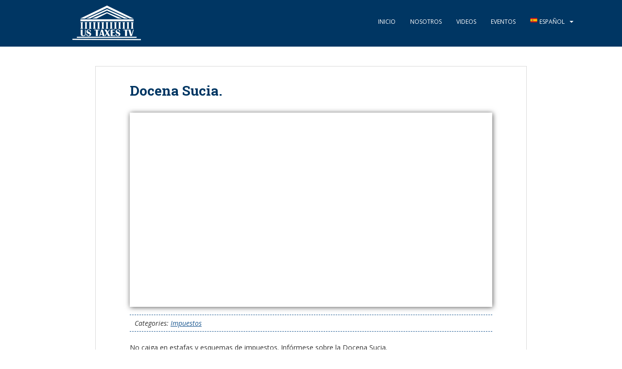

--- FILE ---
content_type: text/html; charset=UTF-8
request_url: https://ustaxestv.com/videos/docena-sucia/?lang=es
body_size: 11813
content:
<!doctype html>
<!--[if !IE]>
<html class="no-js non-ie" lang="es-ES"> <![endif]-->
<!--[if IE 7 ]>
<html class="no-js ie7" lang="es-ES"> <![endif]-->
<!--[if IE 8 ]>
<html class="no-js ie8" lang="es-ES"> <![endif]-->
<!--[if IE 9 ]>
<html class="no-js ie9" lang="es-ES"> <![endif]-->
<!--[if gt IE 9]><!-->
<html class="no-js" lang="es-ES"> <!--<![endif]-->
<head>
<meta charset="UTF-8">
<meta name="viewport" content="width=device-width, initial-scale=1">
<meta name="theme-color" content="#003663">
<link rel="profile" href="http://gmpg.org/xfn/11">

<meta name='robots' content='index, follow, max-image-preview:large, max-snippet:-1, max-video-preview:-1' />
<link rel="alternate" hreflang="es-es" href="https://ustaxestv.com/videos/docena-sucia/?lang=es" />

	<!-- This site is optimized with the Yoast SEO plugin v19.10 - https://yoast.com/wordpress/plugins/seo/ -->
	<title>Docena Sucia. - US Taxes TV</title>
	<link rel="canonical" href="https://ustaxestv.com/videos/docena-sucia/?lang=es" />
	<meta property="og:locale" content="es_ES" />
	<meta property="og:type" content="article" />
	<meta property="og:title" content="Docena Sucia. - US Taxes TV" />
	<meta property="og:description" content="No caiga en estafas y esquemas de impuestos. Infórmese sobre la Docena Sucia. Si tiene preguntas sobre contabilidad, impuestos nacionales o internacionales, representación con el IRS o implicaciones tributarias en bienes raíces, entre otros temas, no dude en llamar a Lord Breakspeare Callaghan LLC al 305-274-5811." />
	<meta property="og:url" content="https://ustaxestv.com/videos/docena-sucia/?lang=es" />
	<meta property="og:site_name" content="US Taxes TV" />
	<meta property="og:image" content="https://ustaxestv.com/wp-content/uploads/2016/09/Docena-Sucia..jpg" />
	<meta property="og:image:width" content="521" />
	<meta property="og:image:height" content="299" />
	<meta property="og:image:type" content="image/jpeg" />
	<meta name="twitter:card" content="summary_large_image" />
	<script type="application/ld+json" class="yoast-schema-graph">{"@context":"https://schema.org","@graph":[{"@type":"WebPage","@id":"https://ustaxestv.com/videos/docena-sucia/?lang=es","url":"https://ustaxestv.com/videos/docena-sucia/?lang=es","name":"Docena Sucia. - US Taxes TV","isPartOf":{"@id":"https://ustaxestv.com/#website"},"primaryImageOfPage":{"@id":"https://ustaxestv.com/videos/docena-sucia/?lang=es#primaryimage"},"image":{"@id":"https://ustaxestv.com/videos/docena-sucia/?lang=es#primaryimage"},"thumbnailUrl":"https://ustaxestv.com/wp-content/uploads/2016/09/Docena-Sucia..jpg","datePublished":"2016-09-30T01:29:00+00:00","dateModified":"2016-09-30T01:29:00+00:00","breadcrumb":{"@id":"https://ustaxestv.com/videos/docena-sucia/?lang=es#breadcrumb"},"inLanguage":"es","potentialAction":[{"@type":"ReadAction","target":["https://ustaxestv.com/videos/docena-sucia/?lang=es"]}]},{"@type":"ImageObject","inLanguage":"es","@id":"https://ustaxestv.com/videos/docena-sucia/?lang=es#primaryimage","url":"https://ustaxestv.com/wp-content/uploads/2016/09/Docena-Sucia..jpg","contentUrl":"https://ustaxestv.com/wp-content/uploads/2016/09/Docena-Sucia..jpg","width":521,"height":299,"caption":"Lord Breakspeare Callaghan LLC Contadores Públicos Certificados"},{"@type":"BreadcrumbList","@id":"https://ustaxestv.com/videos/docena-sucia/?lang=es#breadcrumb","itemListElement":[{"@type":"ListItem","position":1,"name":"Home","item":"https://ustaxestv.com/?lang=es"},{"@type":"ListItem","position":2,"name":"Videos","item":"https://ustaxestv.com/videos/"},{"@type":"ListItem","position":3,"name":"Docena Sucia."}]},{"@type":"WebSite","@id":"https://ustaxestv.com/#website","url":"https://ustaxestv.com/","name":"US Taxes TV","description":"Free Community Resource for Accounting, Tax and Financial Information","potentialAction":[{"@type":"SearchAction","target":{"@type":"EntryPoint","urlTemplate":"https://ustaxestv.com/?s={search_term_string}"},"query-input":"required name=search_term_string"}],"inLanguage":"es"}]}</script>
	<!-- / Yoast SEO plugin. -->


<link rel='dns-prefetch' href='//fonts.googleapis.com' />
<link rel="alternate" type="application/rss+xml" title="US Taxes TV &raquo; Feed" href="https://ustaxestv.com/feed/?lang=es" />
<link rel="alternate" type="application/rss+xml" title="US Taxes TV &raquo; Feed de los comentarios" href="https://ustaxestv.com/comments/feed/?lang=es" />
<script type="text/javascript">
window._wpemojiSettings = {"baseUrl":"https:\/\/s.w.org\/images\/core\/emoji\/14.0.0\/72x72\/","ext":".png","svgUrl":"https:\/\/s.w.org\/images\/core\/emoji\/14.0.0\/svg\/","svgExt":".svg","source":{"concatemoji":"https:\/\/ustaxestv.com\/wp-includes\/js\/wp-emoji-release.min.js?ver=6.1.9"}};
/*! This file is auto-generated */
!function(e,a,t){var n,r,o,i=a.createElement("canvas"),p=i.getContext&&i.getContext("2d");function s(e,t){var a=String.fromCharCode,e=(p.clearRect(0,0,i.width,i.height),p.fillText(a.apply(this,e),0,0),i.toDataURL());return p.clearRect(0,0,i.width,i.height),p.fillText(a.apply(this,t),0,0),e===i.toDataURL()}function c(e){var t=a.createElement("script");t.src=e,t.defer=t.type="text/javascript",a.getElementsByTagName("head")[0].appendChild(t)}for(o=Array("flag","emoji"),t.supports={everything:!0,everythingExceptFlag:!0},r=0;r<o.length;r++)t.supports[o[r]]=function(e){if(p&&p.fillText)switch(p.textBaseline="top",p.font="600 32px Arial",e){case"flag":return s([127987,65039,8205,9895,65039],[127987,65039,8203,9895,65039])?!1:!s([55356,56826,55356,56819],[55356,56826,8203,55356,56819])&&!s([55356,57332,56128,56423,56128,56418,56128,56421,56128,56430,56128,56423,56128,56447],[55356,57332,8203,56128,56423,8203,56128,56418,8203,56128,56421,8203,56128,56430,8203,56128,56423,8203,56128,56447]);case"emoji":return!s([129777,127995,8205,129778,127999],[129777,127995,8203,129778,127999])}return!1}(o[r]),t.supports.everything=t.supports.everything&&t.supports[o[r]],"flag"!==o[r]&&(t.supports.everythingExceptFlag=t.supports.everythingExceptFlag&&t.supports[o[r]]);t.supports.everythingExceptFlag=t.supports.everythingExceptFlag&&!t.supports.flag,t.DOMReady=!1,t.readyCallback=function(){t.DOMReady=!0},t.supports.everything||(n=function(){t.readyCallback()},a.addEventListener?(a.addEventListener("DOMContentLoaded",n,!1),e.addEventListener("load",n,!1)):(e.attachEvent("onload",n),a.attachEvent("onreadystatechange",function(){"complete"===a.readyState&&t.readyCallback()})),(e=t.source||{}).concatemoji?c(e.concatemoji):e.wpemoji&&e.twemoji&&(c(e.twemoji),c(e.wpemoji)))}(window,document,window._wpemojiSettings);
</script>
<style type="text/css">
img.wp-smiley,
img.emoji {
	display: inline !important;
	border: none !important;
	box-shadow: none !important;
	height: 1em !important;
	width: 1em !important;
	margin: 0 0.07em !important;
	vertical-align: -0.1em !important;
	background: none !important;
	padding: 0 !important;
}
</style>
	<link rel='stylesheet' id='wp-block-library-css' href='https://ustaxestv.com/wp-includes/css/dist/block-library/style.min.css?ver=6.1.9' type='text/css' media='all' />
<link rel='stylesheet' id='classic-theme-styles-css' href='https://ustaxestv.com/wp-includes/css/classic-themes.min.css?ver=1' type='text/css' media='all' />
<style id='global-styles-inline-css' type='text/css'>
body{--wp--preset--color--black: #000000;--wp--preset--color--cyan-bluish-gray: #abb8c3;--wp--preset--color--white: #ffffff;--wp--preset--color--pale-pink: #f78da7;--wp--preset--color--vivid-red: #cf2e2e;--wp--preset--color--luminous-vivid-orange: #ff6900;--wp--preset--color--luminous-vivid-amber: #fcb900;--wp--preset--color--light-green-cyan: #7bdcb5;--wp--preset--color--vivid-green-cyan: #00d084;--wp--preset--color--pale-cyan-blue: #8ed1fc;--wp--preset--color--vivid-cyan-blue: #0693e3;--wp--preset--color--vivid-purple: #9b51e0;--wp--preset--gradient--vivid-cyan-blue-to-vivid-purple: linear-gradient(135deg,rgba(6,147,227,1) 0%,rgb(155,81,224) 100%);--wp--preset--gradient--light-green-cyan-to-vivid-green-cyan: linear-gradient(135deg,rgb(122,220,180) 0%,rgb(0,208,130) 100%);--wp--preset--gradient--luminous-vivid-amber-to-luminous-vivid-orange: linear-gradient(135deg,rgba(252,185,0,1) 0%,rgba(255,105,0,1) 100%);--wp--preset--gradient--luminous-vivid-orange-to-vivid-red: linear-gradient(135deg,rgba(255,105,0,1) 0%,rgb(207,46,46) 100%);--wp--preset--gradient--very-light-gray-to-cyan-bluish-gray: linear-gradient(135deg,rgb(238,238,238) 0%,rgb(169,184,195) 100%);--wp--preset--gradient--cool-to-warm-spectrum: linear-gradient(135deg,rgb(74,234,220) 0%,rgb(151,120,209) 20%,rgb(207,42,186) 40%,rgb(238,44,130) 60%,rgb(251,105,98) 80%,rgb(254,248,76) 100%);--wp--preset--gradient--blush-light-purple: linear-gradient(135deg,rgb(255,206,236) 0%,rgb(152,150,240) 100%);--wp--preset--gradient--blush-bordeaux: linear-gradient(135deg,rgb(254,205,165) 0%,rgb(254,45,45) 50%,rgb(107,0,62) 100%);--wp--preset--gradient--luminous-dusk: linear-gradient(135deg,rgb(255,203,112) 0%,rgb(199,81,192) 50%,rgb(65,88,208) 100%);--wp--preset--gradient--pale-ocean: linear-gradient(135deg,rgb(255,245,203) 0%,rgb(182,227,212) 50%,rgb(51,167,181) 100%);--wp--preset--gradient--electric-grass: linear-gradient(135deg,rgb(202,248,128) 0%,rgb(113,206,126) 100%);--wp--preset--gradient--midnight: linear-gradient(135deg,rgb(2,3,129) 0%,rgb(40,116,252) 100%);--wp--preset--duotone--dark-grayscale: url('#wp-duotone-dark-grayscale');--wp--preset--duotone--grayscale: url('#wp-duotone-grayscale');--wp--preset--duotone--purple-yellow: url('#wp-duotone-purple-yellow');--wp--preset--duotone--blue-red: url('#wp-duotone-blue-red');--wp--preset--duotone--midnight: url('#wp-duotone-midnight');--wp--preset--duotone--magenta-yellow: url('#wp-duotone-magenta-yellow');--wp--preset--duotone--purple-green: url('#wp-duotone-purple-green');--wp--preset--duotone--blue-orange: url('#wp-duotone-blue-orange');--wp--preset--font-size--small: 13px;--wp--preset--font-size--medium: 20px;--wp--preset--font-size--large: 36px;--wp--preset--font-size--x-large: 42px;--wp--preset--spacing--20: 0.44rem;--wp--preset--spacing--30: 0.67rem;--wp--preset--spacing--40: 1rem;--wp--preset--spacing--50: 1.5rem;--wp--preset--spacing--60: 2.25rem;--wp--preset--spacing--70: 3.38rem;--wp--preset--spacing--80: 5.06rem;}:where(.is-layout-flex){gap: 0.5em;}body .is-layout-flow > .alignleft{float: left;margin-inline-start: 0;margin-inline-end: 2em;}body .is-layout-flow > .alignright{float: right;margin-inline-start: 2em;margin-inline-end: 0;}body .is-layout-flow > .aligncenter{margin-left: auto !important;margin-right: auto !important;}body .is-layout-constrained > .alignleft{float: left;margin-inline-start: 0;margin-inline-end: 2em;}body .is-layout-constrained > .alignright{float: right;margin-inline-start: 2em;margin-inline-end: 0;}body .is-layout-constrained > .aligncenter{margin-left: auto !important;margin-right: auto !important;}body .is-layout-constrained > :where(:not(.alignleft):not(.alignright):not(.alignfull)){max-width: var(--wp--style--global--content-size);margin-left: auto !important;margin-right: auto !important;}body .is-layout-constrained > .alignwide{max-width: var(--wp--style--global--wide-size);}body .is-layout-flex{display: flex;}body .is-layout-flex{flex-wrap: wrap;align-items: center;}body .is-layout-flex > *{margin: 0;}:where(.wp-block-columns.is-layout-flex){gap: 2em;}.has-black-color{color: var(--wp--preset--color--black) !important;}.has-cyan-bluish-gray-color{color: var(--wp--preset--color--cyan-bluish-gray) !important;}.has-white-color{color: var(--wp--preset--color--white) !important;}.has-pale-pink-color{color: var(--wp--preset--color--pale-pink) !important;}.has-vivid-red-color{color: var(--wp--preset--color--vivid-red) !important;}.has-luminous-vivid-orange-color{color: var(--wp--preset--color--luminous-vivid-orange) !important;}.has-luminous-vivid-amber-color{color: var(--wp--preset--color--luminous-vivid-amber) !important;}.has-light-green-cyan-color{color: var(--wp--preset--color--light-green-cyan) !important;}.has-vivid-green-cyan-color{color: var(--wp--preset--color--vivid-green-cyan) !important;}.has-pale-cyan-blue-color{color: var(--wp--preset--color--pale-cyan-blue) !important;}.has-vivid-cyan-blue-color{color: var(--wp--preset--color--vivid-cyan-blue) !important;}.has-vivid-purple-color{color: var(--wp--preset--color--vivid-purple) !important;}.has-black-background-color{background-color: var(--wp--preset--color--black) !important;}.has-cyan-bluish-gray-background-color{background-color: var(--wp--preset--color--cyan-bluish-gray) !important;}.has-white-background-color{background-color: var(--wp--preset--color--white) !important;}.has-pale-pink-background-color{background-color: var(--wp--preset--color--pale-pink) !important;}.has-vivid-red-background-color{background-color: var(--wp--preset--color--vivid-red) !important;}.has-luminous-vivid-orange-background-color{background-color: var(--wp--preset--color--luminous-vivid-orange) !important;}.has-luminous-vivid-amber-background-color{background-color: var(--wp--preset--color--luminous-vivid-amber) !important;}.has-light-green-cyan-background-color{background-color: var(--wp--preset--color--light-green-cyan) !important;}.has-vivid-green-cyan-background-color{background-color: var(--wp--preset--color--vivid-green-cyan) !important;}.has-pale-cyan-blue-background-color{background-color: var(--wp--preset--color--pale-cyan-blue) !important;}.has-vivid-cyan-blue-background-color{background-color: var(--wp--preset--color--vivid-cyan-blue) !important;}.has-vivid-purple-background-color{background-color: var(--wp--preset--color--vivid-purple) !important;}.has-black-border-color{border-color: var(--wp--preset--color--black) !important;}.has-cyan-bluish-gray-border-color{border-color: var(--wp--preset--color--cyan-bluish-gray) !important;}.has-white-border-color{border-color: var(--wp--preset--color--white) !important;}.has-pale-pink-border-color{border-color: var(--wp--preset--color--pale-pink) !important;}.has-vivid-red-border-color{border-color: var(--wp--preset--color--vivid-red) !important;}.has-luminous-vivid-orange-border-color{border-color: var(--wp--preset--color--luminous-vivid-orange) !important;}.has-luminous-vivid-amber-border-color{border-color: var(--wp--preset--color--luminous-vivid-amber) !important;}.has-light-green-cyan-border-color{border-color: var(--wp--preset--color--light-green-cyan) !important;}.has-vivid-green-cyan-border-color{border-color: var(--wp--preset--color--vivid-green-cyan) !important;}.has-pale-cyan-blue-border-color{border-color: var(--wp--preset--color--pale-cyan-blue) !important;}.has-vivid-cyan-blue-border-color{border-color: var(--wp--preset--color--vivid-cyan-blue) !important;}.has-vivid-purple-border-color{border-color: var(--wp--preset--color--vivid-purple) !important;}.has-vivid-cyan-blue-to-vivid-purple-gradient-background{background: var(--wp--preset--gradient--vivid-cyan-blue-to-vivid-purple) !important;}.has-light-green-cyan-to-vivid-green-cyan-gradient-background{background: var(--wp--preset--gradient--light-green-cyan-to-vivid-green-cyan) !important;}.has-luminous-vivid-amber-to-luminous-vivid-orange-gradient-background{background: var(--wp--preset--gradient--luminous-vivid-amber-to-luminous-vivid-orange) !important;}.has-luminous-vivid-orange-to-vivid-red-gradient-background{background: var(--wp--preset--gradient--luminous-vivid-orange-to-vivid-red) !important;}.has-very-light-gray-to-cyan-bluish-gray-gradient-background{background: var(--wp--preset--gradient--very-light-gray-to-cyan-bluish-gray) !important;}.has-cool-to-warm-spectrum-gradient-background{background: var(--wp--preset--gradient--cool-to-warm-spectrum) !important;}.has-blush-light-purple-gradient-background{background: var(--wp--preset--gradient--blush-light-purple) !important;}.has-blush-bordeaux-gradient-background{background: var(--wp--preset--gradient--blush-bordeaux) !important;}.has-luminous-dusk-gradient-background{background: var(--wp--preset--gradient--luminous-dusk) !important;}.has-pale-ocean-gradient-background{background: var(--wp--preset--gradient--pale-ocean) !important;}.has-electric-grass-gradient-background{background: var(--wp--preset--gradient--electric-grass) !important;}.has-midnight-gradient-background{background: var(--wp--preset--gradient--midnight) !important;}.has-small-font-size{font-size: var(--wp--preset--font-size--small) !important;}.has-medium-font-size{font-size: var(--wp--preset--font-size--medium) !important;}.has-large-font-size{font-size: var(--wp--preset--font-size--large) !important;}.has-x-large-font-size{font-size: var(--wp--preset--font-size--x-large) !important;}
.wp-block-navigation a:where(:not(.wp-element-button)){color: inherit;}
:where(.wp-block-columns.is-layout-flex){gap: 2em;}
.wp-block-pullquote{font-size: 1.5em;line-height: 1.6;}
</style>
<link rel='stylesheet' id='ffwd_frontend-css' href='https://ustaxestv.com/wp-content/plugins/wd-facebook-feed/css/ffwd_frontend.css?ver=1.2.7' type='text/css' media='all' />
<link rel='stylesheet' id='ffwd_fonts-css' href='https://ustaxestv.com/wp-content/plugins/wd-facebook-feed/css/fonts.css?ver=1.2.7' type='text/css' media='all' />
<link rel='stylesheet' id='ffwd_mCustomScrollbar-css' href='https://ustaxestv.com/wp-content/plugins/wd-facebook-feed/css/jquery.mCustomScrollbar.css?ver=1.2.7' type='text/css' media='all' />
<link rel='stylesheet' id='wpml-legacy-vertical-list-0-css' href='//ustaxestv.com/wp-content/plugins/sitepress-multilingual-cms/templates/language-switchers/legacy-list-vertical/style.min.css?ver=1' type='text/css' media='all' />
<style id='wpml-legacy-vertical-list-0-inline-css' type='text/css'>
.wpml-ls-statics-shortcode_actions{background-color:#eeeeee;}.wpml-ls-statics-shortcode_actions, .wpml-ls-statics-shortcode_actions .wpml-ls-sub-menu, .wpml-ls-statics-shortcode_actions a {border-color:#cdcdcd;}.wpml-ls-statics-shortcode_actions a {color:#444444;background-color:#ffffff;}.wpml-ls-statics-shortcode_actions a:hover,.wpml-ls-statics-shortcode_actions a:focus {color:#000000;background-color:#eeeeee;}.wpml-ls-statics-shortcode_actions .wpml-ls-current-language>a {color:#444444;background-color:#ffffff;}.wpml-ls-statics-shortcode_actions .wpml-ls-current-language:hover>a, .wpml-ls-statics-shortcode_actions .wpml-ls-current-language>a:focus {color:#000000;background-color:#eeeeee;}
</style>
<link rel='stylesheet' id='wpml-menu-item-0-css' href='//ustaxestv.com/wp-content/plugins/sitepress-multilingual-cms/templates/language-switchers/menu-item/style.min.css?ver=1' type='text/css' media='all' />
<link rel='stylesheet' id='cms-navigation-style-base-css' href='https://ustaxestv.com/wp-content/plugins/wpml-cms-nav/res/css/cms-navigation-base.css?ver=1.5.5' type='text/css' media='screen' />
<link rel='stylesheet' id='cms-navigation-style-css' href='https://ustaxestv.com/wp-content/plugins/wpml-cms-nav/res/css/cms-navigation.css?ver=1.5.5' type='text/css' media='screen' />
<link rel='stylesheet' id='sparkling-bootstrap-css' href='https://ustaxestv.com/wp-content/themes/sparkling/assets/css/bootstrap.min.css?ver=6.1.9' type='text/css' media='all' />
<link rel='stylesheet' id='sparkling-icons-css' href='https://ustaxestv.com/wp-content/themes/sparkling/assets/css/fontawesome-all.min.css?ver=5.1.1.' type='text/css' media='all' />
<link rel='stylesheet' id='sparkling-fonts-css' href='//fonts.googleapis.com/css?family=Open+Sans%3A400italic%2C400%2C600%2C700%7CRoboto+Slab%3A400%2C300%2C700&#038;ver=6.1.9' type='text/css' media='all' />
<link rel='stylesheet' id='sparkling-style-css' href='https://ustaxestv.com/wp-content/themes/sparkling/style.css?ver=2.4.2' type='text/css' media='all' />
<link rel='stylesheet' id='cyclone-template-style-dark-0-css' href='https://ustaxestv.com/wp-content/plugins/cyclone-slider-2/templates/dark/style.css?ver=2.11.0' type='text/css' media='all' />
<link rel='stylesheet' id='cyclone-template-style-default-0-css' href='https://ustaxestv.com/wp-content/plugins/cyclone-slider-2/templates/default/style.css?ver=2.11.0' type='text/css' media='all' />
<link rel='stylesheet' id='cyclone-template-style-standard-0-css' href='https://ustaxestv.com/wp-content/plugins/cyclone-slider-2/templates/standard/style.css?ver=2.11.0' type='text/css' media='all' />
<link rel='stylesheet' id='cyclone-template-style-thumbnails-0-css' href='https://ustaxestv.com/wp-content/plugins/cyclone-slider-2/templates/thumbnails/style.css?ver=2.11.0' type='text/css' media='all' />
<script type='text/javascript' src='https://ustaxestv.com/wp-includes/js/jquery/jquery.min.js?ver=3.6.1' id='jquery-core-js'></script>
<script type='text/javascript' src='https://ustaxestv.com/wp-includes/js/jquery/jquery-migrate.min.js?ver=3.3.2' id='jquery-migrate-js'></script>
<script type='text/javascript' id='ffwd_cache-js-extra'>
/* <![CDATA[ */
var ffwd_cache = {"ajax_url":"https:\/\/ustaxestv.com\/wp-admin\/admin-ajax.php","update_data":"[{\"id\":\"1\",\"name\":\"Lord Breakspeare Callaghan LLC\",\"page_access_token\":\"\",\"type\":\"page\",\"content_type\":\"timeline\",\"content\":\"statuses,photos,videos,links,events\",\"content_url\":\"https:\\\/\\\/www.facebook.com\\\/LBCPA1\\\/\",\"timeline_type\":\"posts\",\"from\":\"1457213704560668\",\"limit\":\"5\",\"app_id\":\"\",\"app_secret\":\"\",\"exist_access\":\"1\",\"access_token\":\"1568389583234881|d76357cd1a2639bcdf4abbe3c3d12d52\",\"order\":\"1\",\"published\":\"1\",\"update_mode\":\"keep_old\",\"fb_view_type\":\"blog_style\",\"theme\":\"0\",\"masonry_hor_ver\":\"vertical\",\"image_max_columns\":\"5\",\"thumb_width\":\"200\",\"thumb_height\":\"150\",\"thumb_comments\":\"1\",\"thumb_likes\":\"1\",\"thumb_name\":\"1\",\"blog_style_width\":\"400\",\"blog_style_height\":\"700\",\"blog_style_view_type\":\"1\",\"blog_style_comments\":\"1\",\"blog_style_likes\":\"1\",\"blog_style_message_desc\":\"1\",\"blog_style_shares\":\"1\",\"blog_style_shares_butt\":\"0\",\"blog_style_facebook\":\"0\",\"blog_style_twitter\":\"0\",\"blog_style_google\":\"0\",\"blog_style_author\":\"1\",\"blog_style_name\":\"1\",\"blog_style_place_name\":\"1\",\"fb_name\":\"0\",\"fb_plugin\":\"0\",\"album_max_columns\":\"5\",\"album_title\":\"show\",\"album_thumb_width\":\"200\",\"album_thumb_height\":\"150\",\"album_image_max_columns\":\"5\",\"album_image_thumb_width\":\"200\",\"album_image_thumb_height\":\"150\",\"pagination_type\":\"1\",\"objects_per_page\":\"10\",\"popup_fullscreen\":\"0\",\"popup_width\":\"800\",\"popup_height\":\"600\",\"popup_effect\":\"fade\",\"popup_autoplay\":\"0\",\"open_commentbox\":\"1\",\"popup_interval\":\"5\",\"popup_enable_filmstrip\":\"0\",\"popup_filmstrip_height\":\"70\",\"popup_comments\":\"1\",\"popup_likes\":\"1\",\"popup_shares\":\"1\",\"popup_author\":\"1\",\"popup_name\":\"1\",\"popup_place_name\":\"1\",\"popup_enable_ctrl_btn\":\"1\",\"popup_enable_fullscreen\":\"1\",\"popup_enable_info_btn\":\"0\",\"popup_message_desc\":\"1\",\"popup_enable_facebook\":\"0\",\"popup_enable_twitter\":\"0\",\"popup_enable_google\":\"0\",\"view_on_fb\":\"1\",\"post_text_length\":\"200\",\"event_street\":\"1\",\"event_city\":\"1\",\"event_country\":\"1\",\"event_zip\":\"1\",\"event_map\":\"1\",\"event_date\":\"1\",\"event_desp_length\":\"200\",\"comments_replies\":\"1\",\"comments_filter\":\"toplevel\",\"comments_order\":\"chronological\",\"page_plugin_pos\":\"bottom\",\"page_plugin_fans\":\"1\",\"page_plugin_cover\":\"1\",\"page_plugin_header\":\"0\",\"page_plugin_width\":\"380\",\"image_onclick_action\":\"lightbox\",\"event_order\":\"0\",\"upcoming_events\":\"0\",\"fb_page_id\":\"\",\"data_count\":\"808\"}]","need_update":"false"};
/* ]]> */
</script>
<script type='text/javascript' src='https://ustaxestv.com/wp-content/plugins/wd-facebook-feed/js/ffwd_cache.js?ver=1.2.7' id='ffwd_cache-js'></script>
<script type='text/javascript' id='ffwd_frontend-js-extra'>
/* <![CDATA[ */
var ffwd_frontend_text = {"comment_reply":"Reply","view":"View","more_comments":"more comments","year":"year","years":"years","hour":"hour","hours":"hours","months":"months","month":"month","weeks":"weeks","week":"week","days":"days","day":"day","minutes":"minutes","minute":"minute","seconds":"seconds","second":"second","ago":"ago","ajax_url":"https:\/\/ustaxestv.com\/wp-admin\/admin-ajax.php","and":"and","others":"others"};
/* ]]> */
</script>
<script type='text/javascript' src='https://ustaxestv.com/wp-content/plugins/wd-facebook-feed/js/ffwd_frontend.js?ver=1.2.7' id='ffwd_frontend-js'></script>
<script type='text/javascript' src='https://ustaxestv.com/wp-content/plugins/wd-facebook-feed/js/jquery.mobile.js?ver=1.2.7' id='ffwd_jquery_mobile-js'></script>
<script type='text/javascript' src='https://ustaxestv.com/wp-content/plugins/wd-facebook-feed/js/jquery.mCustomScrollbar.concat.min.js?ver=1.2.7' id='ffwd_mCustomScrollbar-js'></script>
<script type='text/javascript' src='https://ustaxestv.com/wp-content/plugins/wd-facebook-feed/js/jquery.fullscreen-0.4.1.js?ver=0.4.1' id='jquery-fullscreen-js'></script>
<script type='text/javascript' id='ffwd_gallery_box-js-extra'>
/* <![CDATA[ */
var ffwd_objectL10n = {"ffwd_field_required":"field is required.","ffwd_mail_validation":"This is not a valid email address.","ffwd_search_result":"There are no images matching your search."};
/* ]]> */
</script>
<script type='text/javascript' src='https://ustaxestv.com/wp-content/plugins/wd-facebook-feed/js/ffwd_gallery_box.js?ver=1.2.7' id='ffwd_gallery_box-js'></script>
<script type='text/javascript' src='https://ustaxestv.com/wp-content/themes/sparkling/assets/js/vendor/bootstrap.min.js?ver=6.1.9' id='sparkling-bootstrapjs-js'></script>
<script type='text/javascript' src='https://ustaxestv.com/wp-content/themes/sparkling/assets/js/functions.js?ver=20180503' id='sparkling-functions-js'></script>
<link rel="https://api.w.org/" href="https://ustaxestv.com/wp-json/" /><link rel="EditURI" type="application/rsd+xml" title="RSD" href="https://ustaxestv.com/xmlrpc.php?rsd" />
<link rel="wlwmanifest" type="application/wlwmanifest+xml" href="https://ustaxestv.com/wp-includes/wlwmanifest.xml" />
<meta name="generator" content="WordPress 6.1.9" />
<link rel='shortlink' href='https://ustaxestv.com/?p=1309&#038;lang=es' />
<link rel="alternate" type="application/json+oembed" href="https://ustaxestv.com/wp-json/oembed/1.0/embed?url=https%3A%2F%2Fustaxestv.com%2Fvideos%2Fdocena-sucia%2F%3Flang%3Des" />
<link rel="alternate" type="text/xml+oembed" href="https://ustaxestv.com/wp-json/oembed/1.0/embed?url=https%3A%2F%2Fustaxestv.com%2Fvideos%2Fdocena-sucia%2F%3Flang%3Des&#038;format=xml" />
<meta name="generator" content="WPML ver:4.5.14 stt:1,44,2;" />
<style type="text/css">a, #infinite-handle span, #secondary .widget .post-content a, .entry-meta a {color:#1d5991}a:hover, a:focus, a:active, #secondary .widget .post-content a:hover, #secondary .widget .post-content a:focus, .woocommerce nav.woocommerce-pagination ul li a:focus, .woocommerce nav.woocommerce-pagination ul li a:hover, .woocommerce nav.woocommerce-pagination ul li span.current, #secondary .widget a:hover, #secondary .widget a:focus {color: #da4453;}.btn-default, .label-default, .flex-caption h2, .btn.btn-default.read-more,button,
              .navigation .wp-pagenavi-pagination span.current,.navigation .wp-pagenavi-pagination a:hover,
              .woocommerce a.button, .woocommerce button.button,
              .woocommerce input.button, .woocommerce #respond input#submit.alt,
              .woocommerce a.button, .woocommerce button.button,
              .woocommerce a.button.alt, .woocommerce button.button.alt, .woocommerce input.button.alt { background-color: #133861; border-color: #133861;}.site-main [class*="navigation"] a, .more-link, .pagination>li>a, .pagination>li>span, .cfa-button { color: #133861}.cfa-button {border-color: #133861;}h1, h2, h3, h4, h5, h6, .h1, .h2, .h3, .h4, .h5, .h6, .entry-title, .entry-title a {color: #003663;}.navbar.navbar-default, .navbar-default .navbar-nav .open .dropdown-menu > li > a {background-color: #003663;}.navbar-default .navbar-nav > li > a, .navbar-default .navbar-nav.sparkling-mobile-menu > li:hover > a, .navbar-default .navbar-nav.sparkling-mobile-menu > li:hover > .caret, .navbar-default .navbar-nav > li, .navbar-default .navbar-nav > .open > a, .navbar-default .navbar-nav > .open > a:hover, .navbar-default .navbar-nav > .open > a:focus { color: #ffffff;}@media (max-width: 767px){ .navbar-default .navbar-nav > li:hover > a, .navbar-default .navbar-nav > li:hover > .caret{ color: #ffffff!important ;} }.navbar-default .navbar-nav > li:hover > a, .navbar-default .navbar-nav > li:focus-within > a, .navbar-nav > li:hover > .caret, .navbar-nav > li:focus-within > .caret, .navbar-default .navbar-nav.sparkling-mobile-menu > li.open > a, .navbar-default .navbar-nav.sparkling-mobile-menu > li.open > .caret, .navbar-default .navbar-nav > li:hover, .navbar-default .navbar-nav > li:focus-within, .navbar-default .navbar-nav > .active > a, .navbar-default .navbar-nav > .active > .caret, .navbar-default .navbar-nav > .active > a:hover, .navbar-default .navbar-nav > .active > a:focus, .navbar-default .navbar-nav > li > a:hover, .navbar-default .navbar-nav > li > a:focus, .navbar-default .navbar-nav > .open > a, .navbar-default .navbar-nav > .open > a:hover, .navbar-default .navbar-nav > .open > a:focus {color: #f2f2f2;}@media (max-width: 767px){ .navbar-default .navbar-nav > li.open > a, .navbar-default .navbar-nav > li.open > .caret { color: #f2f2f2 !important; } }.dropdown-menu {background-color: #133861;}.navbar-default .navbar-nav .open .dropdown-menu > li > a, .dropdown-menu > li > a, .dropdown-menu > li > .caret { color: #ffffff;}#colophon {background-color: #133861;}#footer-area, .site-info, .site-info caption, #footer-area caption {color: #ffffff;}#footer-area {background-color: #133861;}body, .entry-content {color:#333333}.entry-content {font-family: Open Sans;}.entry-content {font-size:14px}.entry-content {font-weight:normal}</style>		<style type="text/css">
				.navbar > .container .navbar-brand {
			color: #dadada;
		}
		</style>
	<style type="text/css" id="custom-background-css">
body.custom-background { background-color: #ffffff; }
</style>
	<!-- Google tag (gtag.js) -->
<script async src="https://www.googletagmanager.com/gtag/js?id=G-DS5D9D90WZ"></script>
<script>
  window.dataLayer = window.dataLayer || [];
  function gtag(){dataLayer.push(arguments);}
  gtag('js', new Date());

  gtag('config', 'G-DS5D9D90WZ');
</script>		<style type="text/css" id="wp-custom-css">
			
.single-videos #main > .post-inner-content { width: 80%; margin: 0 auto; border: 1px solid #dadada !important; }
.page-template-page-vertical-banners-php .col-md-8{width:90%;}
.vertical-banner-left, .vertical-banner-right { width: 140px; z-index: 10; }
.vertical-banner-left ul, .vertical-banner-right ul { margin: 0; padding: 0;}
.vertical-banner-left ul li, .vertical-banner-right ul li {list-style-type: none}
.vertical-banner-left .widget, .vertical-banner-right .widget { position: relative; z-index: 10; }
.vertical-banner-left { position: fixed; top: 95px; left: 10px; }
.vertical-banner-right { position: fixed; top: 95px; right: 10px; }
.top-ad, .entry-content { position: relative; z-index: 20; }
#masthead { z-index: 23; position: relative}
#page { position: relative; }
.after-content-ad-1, .after-content-ad-2 { width: 49%; margin: 10px auto; }
.after-content-ad-1 { float: left; }
.after-content-ad-2 { float: right; text-align: right; }
.top-ad { margin: -25px auto 15px; }
.left-content { width: 60%; float: left; }
.sidebar { width: 33%; float: right; margin-right: 50px; margin-top: 30px; }
.sidebar .widget { margin-bottom: 20px; }
.video-container { width: 640px; float: left; }
.author-info { float: right; width: 340px; }
.author-info a:link, .author-info a:visited { color: #888; text-decoration: underline; }
.author-info a:hover { color: #FFF; }
.site-navigation-inner { position: relative; }
.social-media-header { position: absolute; top: 20px; left: 400px; }
.bottom-ad-full img { width: 100%; max-width: 100%; height: auto; }
.bottom-ad-full { margin-top: 20px; }
.page-categories { list-style-type: none; padding: 0; margin: 10px 0;}
.category-img { width: 100%; overflow: hidden; -webkit-border-radius: 7px 7px 7px 7px; border-radius: 7px 7px 7px 7px; }
.category-img img { width: 100%; height: 100%; -webkit-border-radius: 7px 7px 7px 7px; border-radius: 7px 7px 7px 7px; }
.category-title a:link, .category-title a:visited { background: red; color: white; width: 100%; text-align: center; padding: 5px 15px; font-size: 15pt; display: block; margin: 10px 0; -webkit-border-radius: 7px 7px 7px 7px; border-radius: 7px 7px 7px 7px;  }
.col-sz-4 { float: left; width: 220px; margin: 0 15px 20px; }
.col-sz-3 { float: left; width: 300px; margin: 0 15px 20px; }
.col-sz-2 { float: left; width: 470px; margin: 0 15px 20px; }
.col-sz-1 { width: 100%; margin: 0 10px 20px; }
.col-sz-4 .category-img { height: 220px; }
.col-sz-3 .category-img { height: 300px; }
.col-sz-2 .category-img { height: 470px; }
.videos-caterogy { border-top: #1d5991 1px dashed; border-bottom: #1d5991 1px dashed; padding: 5px 10px; margin: 10px 0; font-style: italic;}
.videos-caterogy a:link, .videos-caterogy a:visited { text-decoration: underline; }
.video-archive article { float: left; width: 40%; margin: 10px; }
.video-archive article:nth-child(even) { clear: both; }
.video-archive .post-inner-content { padding: 10px; }
.video-archive .post-inner-content h2 { margin-bottom: 0 !important; }
.related-videos { text-align: center; border-top: #FFF 1px dashed; padding: 10px; }
.related-videos article { display: inline-block; width: 30%; vertical-align: top; margin: 10px; }
.related-videos .post-inner-content { padding: 10px 0 !important; }
.post-inner-content { padding: 45px 70px; }
.page .bottom-ad-full .bx-wrapper, .page .top-ad .bx-wrapper { padding: 45px 70px; }
#content { background: url(https://www.lbcpa.com/emothemes/themestore/clean/emotheme/img/clean-texture.jpg) top center; }
.video-thumb img, #content iframe { -webkit-box-shadow: 1px 1px 10px 0 #5C5C5C; box-shadow: 1px 1px 10px 0 #5C5C5C; }
.navbar.navbar-default { padding: 10px 0; }
.social-icons a:link, .social-icons a:visited { color: #FFF; background: none !important; border: #FFF 1px solid; }
.language-select { position: absolute; top: 15px; right: 33%; z-index: 900;}
.language-toggle { color: #FFF; text-align: center; margin-bottom: 5px; font-size: 11px; display: none}
#lang_sel_list a {font-size: 13px; }
#lang_sel_list.lang_sel_list_vertical ul a { padding: 5px; border: none !important; background: none !important;}
#lang_sel_list.lang_sel_list_vertical li { width: auto; display: inline-block; }
#lang_sel_list.lang_sel_list_vertical { width: auto !important; }
#lang_sel_list.lang_sel_list_vertical ul { bordeR: none; }
#lang_sel_list img.iclflag { width: 30px; height: 30px; }
.footer-widget-area .button:link, .footer-widget-area .button:visited, .footer-widget-area .button { display: block; padding: 10px; background: #d32424; border: #d32424 1px solid;  text-align: center; margin: 10px auto; color: #FFF;}
.footer-widget-area .button:hover { background: #FFFFFF; color: #133861 !important; }

.author-info .button:link, .author-info .button:visited { 
	color:#FFF; 
	background: #080d66;
	font-size: 15pt;
	text-transform: uppercase;
	padding: 8px 20px;
	margin: 20px auto;
	display: block;
	text-align: center;
	-webkit-border-radius: 7px 7px 7px 7px;
	border-radius: 7px 7px 7px 7px;
	text-decoration: none;
}

.bx-controls-direction,
.bx-pager {
	display: none !important;
}

.footer-widget-area {
	width: 80%;
	margin: 0 auto;
}

#footer-area {
    z-index: 100;
    position: relative;
}

.footer-widget-area li {
	border-color: #FFF !important;
}

.footer-widget-area li:last-child {
	border: none !important;
}

.footer-widget-area i {
	margin-right: 5px;
}

.footer-widget:first-child {
	width: 70%;
}

.footer-widget:last-child {
	width: 25%;
}

.author-info .button:hover {
	background: #a81515;
}

@media  (max-width:1200px) and (min-width:801px) {
	.social-media-header { left: 250px; }
	#logo { width: 80% }
}

@media  (max-width:2000px) {
	.vertical-banner-left  { left: 300px; }
	.vertical-banner-right { right: 300px; }
}

@media  (max-width:1900px) {
	.vertical-banner-left  { left: 270px; }
	.vertical-banner-right { right: 270px; }
}

@media  (max-width:1800px) {
	.vertical-banner-left  { left: 220px; }
	.vertical-banner-right { right: 220px; }
}

@media  (max-width:1700px) {
	.vertical-banner-left  { left:180px; }
	.vertical-banner-right { right: 180px; }
}

@media  (max-width:1600px) {
	.vertical-banner-left  { left: 110px; }
	.vertical-banner-right { right: 110px; }
}

@media  (max-width:1500px) {
	.vertical-banner-left  { left: 90px; }
	.vertical-banner-right { right: 90px; }
}

@media  (max-width:1400px) {
	.vertical-banner-left  { left: 20px; }
	.vertical-banner-right { right: 20px; }
}

@media  (max-width:1200px) {
	.vertical-banner-left  { left: -35px; }
	.vertical-banner-right { right: -35px; }
	.col-sz-2 { width: 370px; }
	.col-sz-2 .category-img { height: 370px; }
}

@media  (max-width:801px) {
	.vertical-banner-left, .vertical-banner-right { top: 170px; }
	.after-content-ad-1, .after-content-ad-2 { width: 100%; text-align: center; float: none;}
	.vertical-banner-left  { left: -40px; }
	.vertical-banner-right { right: -40px; }
	.col-sz-2 { width: 260px; }
	.col-sz-2 .category-img { height: 260px; }
	#mobile-toggle { display: none; }
	.col-md-12, .col-lg-12 { padding-left: 25px; padding-right: 30px; }
	.language-select { right: 43% !important; }
	.social-media-header { left: 60%; }
}

@media  (max-width:640px) { 
	.vertical-banner-left, .vertical-banner-right { display: none; }
	.left-content { width: 100%; float: none; }
	.sidebar { width: 100%; float: none; margin: 15px auto; }
	.social-media-header { position: static !important; margin: 15px auto 0; }
	.page-template-page-vertical-banners-php .col-md-8, .page-template-page-vertical-banners-top-ads-php .col-md-8, .page-template-page-vertical-banners-with-sidebar-php .col-md-8{width:100%;}
	.social-media-header { position: static !important; }
	.col-sz-4, .col-sz-3, .col-sz-2 { float: none; width: 100%; margin: 0 auto 20px; }
	.navbar-header { text-align: center; }
	.navbar-header button { float: none; }
	.col-sz-4 .category-img, .col-sz-3 .category-img, .col-sz-2 .category-img { height: auto !important; }
	#logo a { width: 100%; display: block; text-align: center;}
	#mobile-toggle { display: inline-block !important; }
	#tablet-toggle { display: none !important; }
	.col-md-12, .col-lg-12 { padding-left: 15px; padding-right: 15px; }
	.video-archive article { float: none; width: 100%; }
	.post-inner-content { padding: 0; }
	.language-select { position: static !important; text-align: center; margin: 5px 0; }
	#lang_sel_list li { float: none !important; }
	
	.footer-widget { width: 100% !important; } 
	
	
}
		</style>
		
</head>

<body class="videos-template-default single single-videos postid-1309 custom-background">
	<svg xmlns="http://www.w3.org/2000/svg" viewBox="0 0 0 0" width="0" height="0" focusable="false" role="none" style="visibility: hidden; position: absolute; left: -9999px; overflow: hidden;" ><defs><filter id="wp-duotone-dark-grayscale"><feColorMatrix color-interpolation-filters="sRGB" type="matrix" values=" .299 .587 .114 0 0 .299 .587 .114 0 0 .299 .587 .114 0 0 .299 .587 .114 0 0 " /><feComponentTransfer color-interpolation-filters="sRGB" ><feFuncR type="table" tableValues="0 0.49803921568627" /><feFuncG type="table" tableValues="0 0.49803921568627" /><feFuncB type="table" tableValues="0 0.49803921568627" /><feFuncA type="table" tableValues="1 1" /></feComponentTransfer><feComposite in2="SourceGraphic" operator="in" /></filter></defs></svg><svg xmlns="http://www.w3.org/2000/svg" viewBox="0 0 0 0" width="0" height="0" focusable="false" role="none" style="visibility: hidden; position: absolute; left: -9999px; overflow: hidden;" ><defs><filter id="wp-duotone-grayscale"><feColorMatrix color-interpolation-filters="sRGB" type="matrix" values=" .299 .587 .114 0 0 .299 .587 .114 0 0 .299 .587 .114 0 0 .299 .587 .114 0 0 " /><feComponentTransfer color-interpolation-filters="sRGB" ><feFuncR type="table" tableValues="0 1" /><feFuncG type="table" tableValues="0 1" /><feFuncB type="table" tableValues="0 1" /><feFuncA type="table" tableValues="1 1" /></feComponentTransfer><feComposite in2="SourceGraphic" operator="in" /></filter></defs></svg><svg xmlns="http://www.w3.org/2000/svg" viewBox="0 0 0 0" width="0" height="0" focusable="false" role="none" style="visibility: hidden; position: absolute; left: -9999px; overflow: hidden;" ><defs><filter id="wp-duotone-purple-yellow"><feColorMatrix color-interpolation-filters="sRGB" type="matrix" values=" .299 .587 .114 0 0 .299 .587 .114 0 0 .299 .587 .114 0 0 .299 .587 .114 0 0 " /><feComponentTransfer color-interpolation-filters="sRGB" ><feFuncR type="table" tableValues="0.54901960784314 0.98823529411765" /><feFuncG type="table" tableValues="0 1" /><feFuncB type="table" tableValues="0.71764705882353 0.25490196078431" /><feFuncA type="table" tableValues="1 1" /></feComponentTransfer><feComposite in2="SourceGraphic" operator="in" /></filter></defs></svg><svg xmlns="http://www.w3.org/2000/svg" viewBox="0 0 0 0" width="0" height="0" focusable="false" role="none" style="visibility: hidden; position: absolute; left: -9999px; overflow: hidden;" ><defs><filter id="wp-duotone-blue-red"><feColorMatrix color-interpolation-filters="sRGB" type="matrix" values=" .299 .587 .114 0 0 .299 .587 .114 0 0 .299 .587 .114 0 0 .299 .587 .114 0 0 " /><feComponentTransfer color-interpolation-filters="sRGB" ><feFuncR type="table" tableValues="0 1" /><feFuncG type="table" tableValues="0 0.27843137254902" /><feFuncB type="table" tableValues="0.5921568627451 0.27843137254902" /><feFuncA type="table" tableValues="1 1" /></feComponentTransfer><feComposite in2="SourceGraphic" operator="in" /></filter></defs></svg><svg xmlns="http://www.w3.org/2000/svg" viewBox="0 0 0 0" width="0" height="0" focusable="false" role="none" style="visibility: hidden; position: absolute; left: -9999px; overflow: hidden;" ><defs><filter id="wp-duotone-midnight"><feColorMatrix color-interpolation-filters="sRGB" type="matrix" values=" .299 .587 .114 0 0 .299 .587 .114 0 0 .299 .587 .114 0 0 .299 .587 .114 0 0 " /><feComponentTransfer color-interpolation-filters="sRGB" ><feFuncR type="table" tableValues="0 0" /><feFuncG type="table" tableValues="0 0.64705882352941" /><feFuncB type="table" tableValues="0 1" /><feFuncA type="table" tableValues="1 1" /></feComponentTransfer><feComposite in2="SourceGraphic" operator="in" /></filter></defs></svg><svg xmlns="http://www.w3.org/2000/svg" viewBox="0 0 0 0" width="0" height="0" focusable="false" role="none" style="visibility: hidden; position: absolute; left: -9999px; overflow: hidden;" ><defs><filter id="wp-duotone-magenta-yellow"><feColorMatrix color-interpolation-filters="sRGB" type="matrix" values=" .299 .587 .114 0 0 .299 .587 .114 0 0 .299 .587 .114 0 0 .299 .587 .114 0 0 " /><feComponentTransfer color-interpolation-filters="sRGB" ><feFuncR type="table" tableValues="0.78039215686275 1" /><feFuncG type="table" tableValues="0 0.94901960784314" /><feFuncB type="table" tableValues="0.35294117647059 0.47058823529412" /><feFuncA type="table" tableValues="1 1" /></feComponentTransfer><feComposite in2="SourceGraphic" operator="in" /></filter></defs></svg><svg xmlns="http://www.w3.org/2000/svg" viewBox="0 0 0 0" width="0" height="0" focusable="false" role="none" style="visibility: hidden; position: absolute; left: -9999px; overflow: hidden;" ><defs><filter id="wp-duotone-purple-green"><feColorMatrix color-interpolation-filters="sRGB" type="matrix" values=" .299 .587 .114 0 0 .299 .587 .114 0 0 .299 .587 .114 0 0 .299 .587 .114 0 0 " /><feComponentTransfer color-interpolation-filters="sRGB" ><feFuncR type="table" tableValues="0.65098039215686 0.40392156862745" /><feFuncG type="table" tableValues="0 1" /><feFuncB type="table" tableValues="0.44705882352941 0.4" /><feFuncA type="table" tableValues="1 1" /></feComponentTransfer><feComposite in2="SourceGraphic" operator="in" /></filter></defs></svg><svg xmlns="http://www.w3.org/2000/svg" viewBox="0 0 0 0" width="0" height="0" focusable="false" role="none" style="visibility: hidden; position: absolute; left: -9999px; overflow: hidden;" ><defs><filter id="wp-duotone-blue-orange"><feColorMatrix color-interpolation-filters="sRGB" type="matrix" values=" .299 .587 .114 0 0 .299 .587 .114 0 0 .299 .587 .114 0 0 .299 .587 .114 0 0 " /><feComponentTransfer color-interpolation-filters="sRGB" ><feFuncR type="table" tableValues="0.098039215686275 1" /><feFuncG type="table" tableValues="0 0.66274509803922" /><feFuncB type="table" tableValues="0.84705882352941 0.41960784313725" /><feFuncA type="table" tableValues="1 1" /></feComponentTransfer><feComposite in2="SourceGraphic" operator="in" /></filter></defs></svg><a class="sr-only sr-only-focusable" href="#content">Skip to main content</a>
<div id="page" class="hfeed site">

	<header id="masthead" class="site-header" role="banner">
		<nav class="navbar navbar-default
		" role="navigation">
			<div class="container">
				<div class="row">
					<div class="site-navigation-inner col-sm-12">
						<div class="navbar-header">


														<div id="logo">
																																<a href="https://ustaxestv.com/?lang=es"><img src="https://ustaxestv.com/wp-content/uploads/2016/06/logo.png"  height="76" width="300" alt="US Taxes TV"/></a>
																																</div><!-- end of #logo -->

							<button type="button" class="btn navbar-toggle" data-toggle="collapse" data-target=".navbar-ex1-collapse">
								<span class="sr-only">Toggle navigation</span>
								<span class="icon-bar"></span>
								<span class="icon-bar"></span>
								<span class="icon-bar"></span>
							</button>
						</div>



						<div class="collapse navbar-collapse navbar-ex1-collapse"><ul id="menu-nav-bar-spa" class="nav navbar-nav"><li id="menu-item-313" class="menu-item menu-item-type-post_type menu-item-object-page menu-item-home menu-item-313"><a href="https://ustaxestv.com/?lang=es">Inicio</a></li>
<li id="menu-item-316" class="menu-item menu-item-type-post_type menu-item-object-page menu-item-316"><a href="https://ustaxestv.com/about/?lang=es">Nosotros</a></li>
<li id="menu-item-317" class="menu-item menu-item-type-custom menu-item-object-custom menu-item-317"><a href="https://ustaxestv.com/videos/?lang=es">Videos</a></li>
<li id="menu-item-466" class="menu-item menu-item-type-custom menu-item-object-custom menu-item-466"><a href="https://ustaxestv.com/events-vo/?lang=es">Eventos</a></li>
<li id="menu-item-wpml-ls-3-es" class="menu-item-language menu-item-language-current menu-item wpml-ls-slot-3 wpml-ls-item wpml-ls-item-es wpml-ls-current-language wpml-ls-menu-item menu-item-type-wpml_ls_menu_item menu-item-object-wpml_ls_menu_item menu-item-has-children menu-item-wpml-ls-3-es dropdown"><a title="Español" href="https://ustaxestv.com/videos/docena-sucia/?lang=es"><img
            class="wpml-ls-flag"
            src="https://ustaxestv.com/wp-content/uploads/flags/Spain.png"
            alt=""
            width=15
            height=15
    /><span class="wpml-ls-native" lang="es">Español</span></a><span class="caret sparkling-dropdown"></span>
<ul role="menu" class=" dropdown-menu">
	<li id="menu-item-wpml-ls-3-en" class="menu-item-language menu-item wpml-ls-slot-3 wpml-ls-item wpml-ls-item-en wpml-ls-menu-item wpml-ls-first-item menu-item-type-wpml_ls_menu_item menu-item-object-wpml_ls_menu_item menu-item-wpml-ls-3-en"><a title="English" href="https://ustaxestv.com"><img
            class="wpml-ls-flag"
            src="https://ustaxestv.com/wp-content/uploads/flags/United-States.png"
            alt=""
            width=15
            height=15
    /><span class="wpml-ls-native" lang="en">English</span></a></li>
	<li id="menu-item-wpml-ls-3-pt-br" class="menu-item-language menu-item wpml-ls-slot-3 wpml-ls-item wpml-ls-item-pt-br wpml-ls-menu-item wpml-ls-last-item menu-item-type-wpml_ls_menu_item menu-item-object-wpml_ls_menu_item menu-item-wpml-ls-3-pt-br"><a title="Português" href="https://ustaxestv.com/?lang=pt-br"><img
            class="wpml-ls-flag"
            src="https://ustaxestv.com/wp-content/uploads/flags/Brazil.png"
            alt=""
            width=15
            height=15
    /><span class="wpml-ls-native" lang="pt-br">Português</span></a></li>
</ul>
</li>
</ul></div>


					</div>
				</div>
			</div>
		</nav><!-- .site-navigation -->
	</header><!-- #masthead -->

	<div id="content" class="site-content">

		<div class="top-section">
								</div>

		<div class="container main-content-area">
						<div class="row full-width">
				<div class="main-content-inner col-sm-12 col-md-8">

			

<div id="content" class="site-content">
	<div id="primary" class="content-area col-sm-12 col-md-12">
		<main id="main" class="site-main" role="main">
		    
		    <div class="vertical-banner-left">	
							</div>
							
			<div class="post-inner-content">
				<article id="post-1309" class="post-1309 videos type-videos status-publish has-post-thumbnail hentry videos-category-impuestos">
					<div class="top-ad">
											</div>	
					
					<header class="entry-header page-header">
						<h1 class="entry-title">Docena Sucia.</h1>
					</header><!-- .entry-header -->
					
					<div class="video-wrapper">
													<iframe width="100%" height="400" src="https://www.youtube.com/embed/b5UJW-6xHiU" frameborder="0" allowfullscreen></iframe>											</div>
					
					<div class="videos-caterogy">
						Categories: 
						<a href="/videos-category/impuestos/?lang=es">Impuestos</a>					</div>
										
					<div class="entry-content">
						<p>No caiga en estafas y esquemas de impuestos. Infórmese sobre la Docena Sucia.</p>
<p>Si tiene preguntas sobre contabilidad, impuestos nacionales o internacionales, representación con el IRS o implicaciones tributarias en bienes raíces, entre otros temas, <a href="http://www.lbcpa.com/services">no dude en llamar a Lord Breakspeare Callaghan LLC</a> al 305-274-5811.</p>
						<div style="clear:both;"></div>						
					</div><!-- .entry-content -->
					
												
					<div class="related-videos">
						<h1>Related Videos</h1>
							
															
									<article id="post-2664" class="post-2664 videos type-videos status-publish has-post-thumbnail hentry videos-category-impuestos">
										<div class="video-item-wrap">
											<a href="https://ustaxestv.com/videos/como-prevenir-estafas-tributarias/?lang=es" title="COMO PREVENIR ESTAFAS TRIBUTARIAS" class="video-thumb">
												<img width="750" height="410" src="https://ustaxestv.com/wp-content/uploads/2023/06/Como-prevenir-estafas-tributarias-750x410.png" class="single-featured wp-post-image" alt="Los ladrones trabajan constantemente para robar la identidad e información personal" decoding="async" srcset="https://ustaxestv.com/wp-content/uploads/2023/06/Como-prevenir-estafas-tributarias-750x410.png 750w, https://ustaxestv.com/wp-content/uploads/2023/06/Como-prevenir-estafas-tributarias-1140x624.png 1140w" sizes="(max-width: 750px) 100vw, 750px" />											</a>
											<div class="post-inner-content">							
												<header class="entry-header page-header">
													<h2 class="entry-title"><a href="https://ustaxestv.com/videos/como-prevenir-estafas-tributarias/?lang=es" rel="bookmark">COMO PREVENIR ESTAFAS TRIBUTARIAS</a></h2>
												</header><!-- .entry-header -->
											</div>
										</div>

									</article><!-- #post-## -->
						
															
									<article id="post-1241" class="post-1241 videos type-videos status-publish has-post-thumbnail hentry videos-category-impuestos">
										<div class="video-item-wrap">
											<a href="https://ustaxestv.com/videos/carta-de-derechos-del-contribuyente/?lang=es" title="Carta de Derechos del Contribuyente." class="video-thumb">
												<img width="564" height="348" src="https://ustaxestv.com/wp-content/uploads/2016/09/Carta-de-Derechos-del-Contribuyente.jpg" class="single-featured wp-post-image" alt="+1-305-274-5811" decoding="async" loading="lazy" srcset="https://ustaxestv.com/wp-content/uploads/2016/09/Carta-de-Derechos-del-Contribuyente.jpg 564w, https://ustaxestv.com/wp-content/uploads/2016/09/Carta-de-Derechos-del-Contribuyente-300x185.jpg 300w" sizes="(max-width: 564px) 100vw, 564px" />											</a>
											<div class="post-inner-content">							
												<header class="entry-header page-header">
													<h2 class="entry-title"><a href="https://ustaxestv.com/videos/carta-de-derechos-del-contribuyente/?lang=es" rel="bookmark">Carta de Derechos del Contribuyente.</a></h2>
												</header><!-- .entry-header -->
											</div>
										</div>

									</article><!-- #post-## -->
						
															
									<article id="post-2673" class="post-2673 videos type-videos status-publish has-post-thumbnail hentry videos-category-impuestos">
										<div class="video-item-wrap">
											<a href="https://ustaxestv.com/videos/que-hacer-si-debe-cerrar-su-negocio/?lang=es" title="QUE HACER SI DEBE CERRAR SU NEGOCIO" class="video-thumb">
												<img width="750" height="410" src="https://ustaxestv.com/wp-content/uploads/2023/06/Que-hacer-si-debe-cerrar-su-negocio-750x410.png" class="single-featured wp-post-image" alt="Lista de las cosas que hacer" decoding="async" loading="lazy" srcset="https://ustaxestv.com/wp-content/uploads/2023/06/Que-hacer-si-debe-cerrar-su-negocio-750x410.png 750w, https://ustaxestv.com/wp-content/uploads/2023/06/Que-hacer-si-debe-cerrar-su-negocio-1140x624.png 1140w" sizes="(max-width: 750px) 100vw, 750px" />											</a>
											<div class="post-inner-content">							
												<header class="entry-header page-header">
													<h2 class="entry-title"><a href="https://ustaxestv.com/videos/que-hacer-si-debe-cerrar-su-negocio/?lang=es" rel="bookmark">QUE HACER SI DEBE CERRAR SU NEGOCIO</a></h2>
												</header><!-- .entry-header -->
											</div>
										</div>

									</article><!-- #post-## -->
						
												
							<div class="clear"></div>
						</div>
						
											
					<div class="bottom-ad-full">
											</div>
				</article><!-- #post-## -->
			</div>

						
			<div class="vertical-banner-right">
							</div>
		</main><!-- #main -->
	</div><!-- #primary -->
</div>
		</div><!-- close .row -->
	</div><!-- close .container -->
</div><!-- close .site-content -->

	<div id="footer-area">
		<div class="container footer-inner">
			<div class="row">
				
	
	<div class="footer-widget-area">
				<div class="col-sm-4 footer-widget" role="complementary">
			<div id="text-2" class="widget widget_text"><h3 class="widgettitle">El no estar consciente sobre cambios en las leyes y reglamentos tributarios puede afectarle a usted y a su negocio.</h3>			<div class="textwidget"><p>Usted podría estar expuesto (a) a severas sanciones y multas; o podría estar perdiendo miles de dólares al no aprovechar deducciones y créditos permitidos por la ley. Nuestro objetivo es proveerle información.</p>
<p><a href="#modalsimple-id-1" class="button">Manténgame informado</a></p>
<p>Llame al +1-305-274-5811 para preguntas sobre contabilidad, tributación nacional e internacional, representación ante el IRS, implicaciones fiscales en operaciones inmobiliarias en los Estados Unidos y estados financieros.</p>
<p>Por más de 25 años Lord Breakspeare Callaghan LLC ha estado proporcionando servicios de contabilidad, administración e impuestos para empresas e individuos. </p>
</div>
		</div>		</div><!-- .widget-area .first -->
		
				<div class="col-sm-4 footer-widget" role="complementary">
			<div id="text-4" class="widget widget_text"><h3 class="widgettitle">Contactenos</h3>			<div class="textwidget"><ul>
<li><i class="fa fa-phone" aria-hidden="true"></i> (305) 274-5811</li>
<li><i class="fa fa-fax" aria-hidden="true"></i> (305)599-0831</li>
<li><i class="fa fa-envelope" aria-hidden="true"></i> BusinessRelations@lbcpa.com</li>
</ul></div>
		</div>		</div><!-- .widget-area .second -->
		
			</div>
			</div>
		</div>

		<footer id="colophon" class="site-footer" role="contentinfo">
			<div class="site-info container">
				<div class="row">
										<nav role="navigation" class="col-md-6">
											</nav>
					<div class="copyright col-md-6">
						<a href="https://ustaxestv.com/" title="US Taxes TV ">US Taxes TV </a>  All rights reserved.						Theme por <a href="http://colorlib.com/" target="_blank" rel="nofollow noopener">Colorlib</a> Desarrollado por <a href="http://wordpress.org/" target="_blank">WordPress</a>					</div>
				</div>
			</div><!-- .site-info -->
			<div class="scroll-to-top"><i class="fa fa-angle-up"></i></div><!-- .scroll-to-top -->
		</footer><!-- #colophon -->
	</div>
</div><!-- #page -->

		<script type="text/javascript">
		  jQuery(document).ready(function ($) {
			if ($(window).width() >= 767) {
			  $('.navbar-nav > li.menu-item > a').click(function () {
				if ($(this).attr('target') !== '_blank') {
				  window.location = $(this).attr('href')
				}
			  })
			}
		  })
		</script>
	<script type='text/javascript' src='https://ustaxestv.com/wp-content/themes/sparkling/assets/js/skip-link-focus-fix.min.js?ver=20140222' id='sparkling-skip-link-focus-fix-js'></script>
<script type='text/javascript' src='https://ustaxestv.com/wp-content/plugins/cyclone-slider-2/libs/cycle2/jquery.cycle2.min.js?ver=2.11.0' id='jquery-cycle2-js'></script>
<script type='text/javascript' src='https://ustaxestv.com/wp-content/plugins/cyclone-slider-2/libs/cycle2/jquery.cycle2.carousel.min.js?ver=2.11.0' id='jquery-cycle2-carousel-js'></script>
<script type='text/javascript' src='https://ustaxestv.com/wp-content/plugins/cyclone-slider-2/libs/cycle2/jquery.cycle2.swipe.min.js?ver=2.11.0' id='jquery-cycle2-swipe-js'></script>
<script type='text/javascript' src='https://ustaxestv.com/wp-content/plugins/cyclone-slider-2/libs/cycle2/jquery.cycle2.tile.min.js?ver=2.11.0' id='jquery-cycle2-tile-js'></script>
<script type='text/javascript' src='https://ustaxestv.com/wp-content/plugins/cyclone-slider-2/libs/cycle2/jquery.cycle2.video.min.js?ver=2.11.0' id='jquery-cycle2-video-js'></script>
<script type='text/javascript' src='https://ustaxestv.com/wp-content/plugins/cyclone-slider-2/templates/dark/script.js?ver=2.11.0' id='cyclone-template-script-dark-0-js'></script>
<script type='text/javascript' src='https://ustaxestv.com/wp-content/plugins/cyclone-slider-2/templates/thumbnails/script.js?ver=2.11.0' id='cyclone-template-script-thumbnails-0-js'></script>
<script type='text/javascript' src='https://ustaxestv.com/wp-content/plugins/cyclone-slider-2/js/client.js?ver=2.11.0' id='cyclone-client-js'></script>

</body>
</html>
